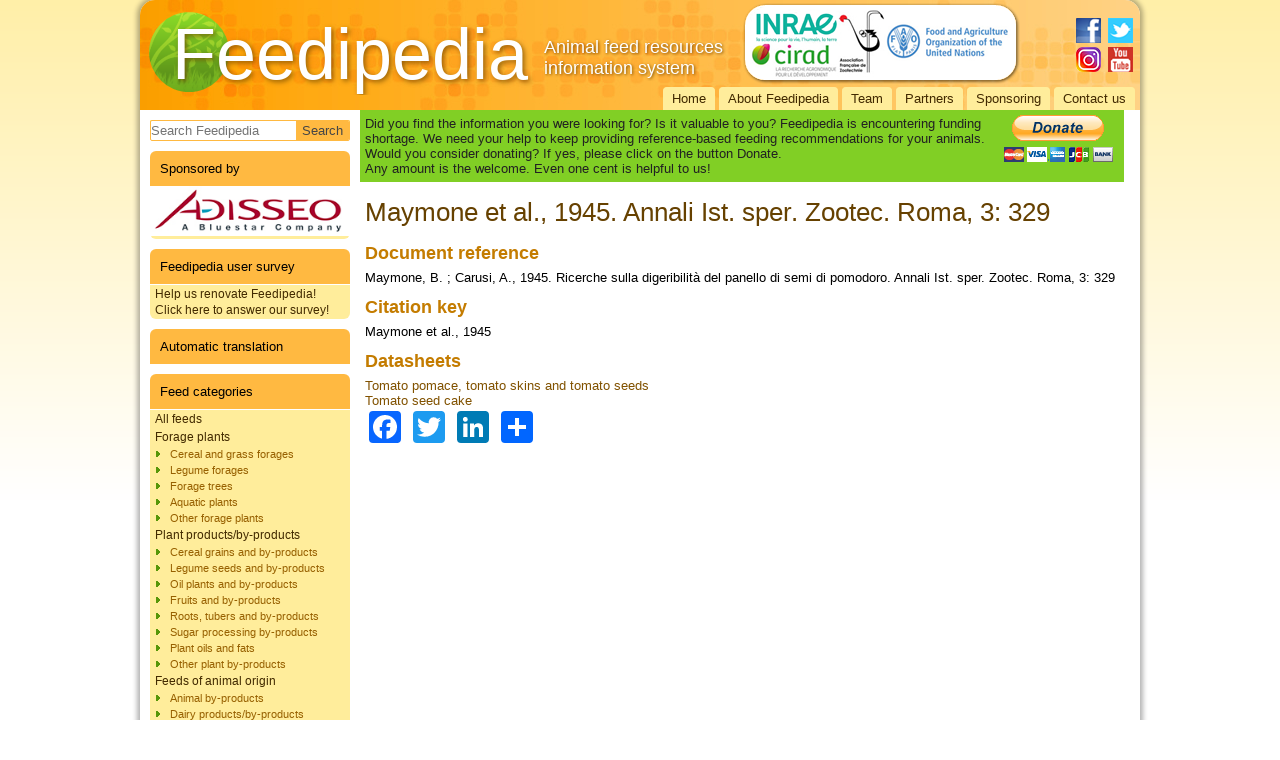

--- FILE ---
content_type: text/html; charset=utf-8
request_url: https://www.feedipedia.org/node/1413
body_size: 6415
content:
<!DOCTYPE html PUBLIC "-//W3C//DTD XHTML+RDFa 1.0//EN" "http://www.w3.org/MarkUp/DTD/xhtml-rdfa-1.dtd">
<html xmlns="http://www.w3.org/1999/xhtml" xml:lang="en" version="XHTML+RDFa 1.0" dir="ltr"
  
  xmlns:content="http://purl.org/rss/1.0/modules/content/"
  xmlns:dc="http://purl.org/dc/terms/"
  xmlns:foaf="http://xmlns.com/foaf/0.1/"
  xmlns:og="http://ogp.me/ns#"
  xmlns:rdfs="http://www.w3.org/2000/01/rdf-schema#"
  xmlns:sioc="http://rdfs.org/sioc/ns#"
  xmlns:sioct="http://rdfs.org/sioc/types#"
  xmlns:skos="http://www.w3.org/2004/02/skos/core#"
  xmlns:xsd="http://www.w3.org/2001/XMLSchema#"
  xmlns:schema="http://schema.org/">

<head profile="http://www.w3.org/1999/xhtml/vocab">
  <meta http-equiv="Content-Type" content="text/html; charset=utf-8" />
<meta name="Generator" content="Drupal 7 (http://drupal.org)" />
<link rel="canonical" href="/node/1413" />
<link rel="shortlink" href="/node/1413" />
<link rel="shortcut icon" href="https://www.feedipedia.org/sites/all/themes/feedipedia_D7_2017/favicon.ico" type="image/vnd.microsoft.icon" />
  <title>Maymone et al., 1945. Annali Ist. sper. Zootec. Roma, 3: 329 | Feedipedia</title>
  <style type="text/css" media="all">
@import url("https://www.feedipedia.org/modules/system/system.base.css?sepxb2");
@import url("https://www.feedipedia.org/modules/system/system.menus.css?sepxb2");
@import url("https://www.feedipedia.org/modules/system/system.messages.css?sepxb2");
@import url("https://www.feedipedia.org/modules/system/system.theme.css?sepxb2");
</style>
<style type="text/css" media="all">
@import url("https://www.feedipedia.org/modules/field/theme/field.css?sepxb2");
@import url("https://www.feedipedia.org/modules/node/node.css?sepxb2");
@import url("https://www.feedipedia.org/modules/search/search.css?sepxb2");
@import url("https://www.feedipedia.org/modules/user/user.css?sepxb2");
@import url("https://www.feedipedia.org/sites/all/modules/views/css/views.css?sepxb2");
@import url("https://www.feedipedia.org/sites/all/modules/back_to_top/css/back_to_top.css?sepxb2");
@import url("https://www.feedipedia.org/sites/all/modules/ckeditor/css/ckeditor.css?sepxb2");
</style>
<style type="text/css" media="all">
@import url("https://www.feedipedia.org/sites/all/modules/colorbox/styles/default/colorbox_style.css?sepxb2");
@import url("https://www.feedipedia.org/sites/all/modules/ctools/css/ctools.css?sepxb2");
@import url("https://www.feedipedia.org/sites/all/modules/panels/css/panels.css?sepxb2");
@import url("https://www.feedipedia.org/sites/all/modules/custom_search/custom_search.css?sepxb2");
@import url("https://www.feedipedia.org/sites/all/modules/addtoany/addtoany.css?sepxb2");
</style>
<style type="text/css" media="screen">
@import url("https://www.feedipedia.org/sites/all/themes/feedipedia_D7_2017/style.css?sepxb2");
</style>
<style type="text/css" media="all">
@import url("https://www.feedipedia.org/sites/all/themes/feedipedia_D7_2017/style.responsive.css?sepxb2");
</style>
<style type="text/css" media="print">
@import url("https://www.feedipedia.org/sites/all/themes/feedipedia_D7_2017/print.css?sepxb2");
</style>
<style type="text/css" media="undefined">
@import url("https://www.feedipedia.org/sites/all/themes/feedipedia_D7_2017/favicon.ico?sepxb2");
</style>
  <script type="text/javascript" src="https://www.feedipedia.org/misc/jquery.js?v=1.4.4"></script>
<script type="text/javascript" src="https://www.feedipedia.org/misc/jquery-extend-3.4.0.js?v=1.4.4"></script>
<script type="text/javascript" src="https://www.feedipedia.org/misc/jquery-html-prefilter-3.5.0-backport.js?v=1.4.4"></script>
<script type="text/javascript" src="https://www.feedipedia.org/misc/jquery.once.js?v=1.2"></script>
<script type="text/javascript" src="https://www.feedipedia.org/misc/drupal.js?sepxb2"></script>
<script type="text/javascript" src="https://www.feedipedia.org/misc/ui/jquery.effects.core.min.js?v=1.8.7"></script>
<script type="text/javascript" src="https://www.feedipedia.org/misc/form-single-submit.js?v=7.98"></script>
<script type="text/javascript" src="https://www.feedipedia.org/sites/all/modules/entityreference/js/entityreference.js?sepxb2"></script>
<script type="text/javascript" src="https://www.feedipedia.org/sites/all/modules/back_to_top/js/back_to_top.js?sepxb2"></script>
<script type="text/javascript" src="https://www.feedipedia.org/sites/all/libraries/colorbox/jquery.colorbox-min.js?sepxb2"></script>
<script type="text/javascript" src="https://www.feedipedia.org/sites/all/modules/colorbox/js/colorbox.js?sepxb2"></script>
<script type="text/javascript" src="https://www.feedipedia.org/sites/all/modules/colorbox/styles/default/colorbox_style.js?sepxb2"></script>
<script type="text/javascript" src="https://www.feedipedia.org/sites/all/modules/custom_search/js/custom_search.js?sepxb2"></script>
<script type="text/javascript" src="https://www.feedipedia.org/sites/all/modules/google_analytics/googleanalytics.js?sepxb2"></script>
<script type="text/javascript" src="https://www.googletagmanager.com/gtag/js?id=UA-36138017-1"></script>
<script type="text/javascript">
<!--//--><![CDATA[//><!--
window.dataLayer = window.dataLayer || [];function gtag(){dataLayer.push(arguments)};gtag("js", new Date());gtag("set", "developer_id.dMDhkMT", true);gtag("config", "UA-36138017-1", {"groups":"default","allow_ad_personalization_signals":false});
//--><!]]>
</script>
<script type="text/javascript">
<!--//--><![CDATA[//><!--
window.a2a_config=window.a2a_config||{};window.da2a={done:false,html_done:false,script_ready:false,script_load:function(){var a=document.createElement('script'),s=document.getElementsByTagName('script')[0];a.type='text/javascript';a.async=true;a.src='https://static.addtoany.com/menu/page.js';s.parentNode.insertBefore(a,s);da2a.script_load=function(){};},script_onready:function(){da2a.script_ready=true;if(da2a.html_done)da2a.init();},init:function(){for(var i=0,el,target,targets=da2a.targets,length=targets.length;i<length;i++){el=document.getElementById('da2a_'+(i+1));target=targets[i];a2a_config.linkname=target.title;a2a_config.linkurl=target.url;if(el){a2a.init('page',{target:el});el.id='';}da2a.done=true;}da2a.targets=[];}};(function ($){Drupal.behaviors.addToAny = {attach: function (context, settings) {if (context !== document && window.da2a) {if(da2a.script_ready)a2a.init_all();da2a.script_load();}}}})(jQuery);a2a_config.callbacks=a2a_config.callbacks||[];a2a_config.callbacks.push({ready:da2a.script_onready});a2a_config.overlays=a2a_config.overlays||[];a2a_config.templates=a2a_config.templates||{};
//--><!]]>
</script>
<script type="text/javascript">
<!--//--><![CDATA[//><!--
jQuery.extend(Drupal.settings, {"basePath":"\/","pathPrefix":"","setHasJsCookie":0,"ajaxPageState":{"theme":"feedipedia_D7_2017","theme_token":"e1tZTgDgX_mXinscnRcT7El0HX3mgYDla1s70t87k6g","js":{"0":1,"misc\/jquery.js":1,"misc\/jquery-extend-3.4.0.js":1,"misc\/jquery-html-prefilter-3.5.0-backport.js":1,"misc\/jquery.once.js":1,"misc\/drupal.js":1,"misc\/ui\/jquery.effects.core.min.js":1,"misc\/form-single-submit.js":1,"sites\/all\/modules\/entityreference\/js\/entityreference.js":1,"sites\/all\/modules\/back_to_top\/js\/back_to_top.js":1,"sites\/all\/libraries\/colorbox\/jquery.colorbox-min.js":1,"sites\/all\/modules\/colorbox\/js\/colorbox.js":1,"sites\/all\/modules\/colorbox\/styles\/default\/colorbox_style.js":1,"sites\/all\/modules\/custom_search\/js\/custom_search.js":1,"sites\/all\/modules\/google_analytics\/googleanalytics.js":1,"https:\/\/www.googletagmanager.com\/gtag\/js?id=UA-36138017-1":1,"1":1,"2":1},"css":{"modules\/system\/system.base.css":1,"modules\/system\/system.menus.css":1,"modules\/system\/system.messages.css":1,"modules\/system\/system.theme.css":1,"modules\/field\/theme\/field.css":1,"modules\/node\/node.css":1,"modules\/search\/search.css":1,"modules\/user\/user.css":1,"sites\/all\/modules\/views\/css\/views.css":1,"sites\/all\/modules\/back_to_top\/css\/back_to_top.css":1,"sites\/all\/modules\/ckeditor\/css\/ckeditor.css":1,"sites\/all\/modules\/colorbox\/styles\/default\/colorbox_style.css":1,"sites\/all\/modules\/ctools\/css\/ctools.css":1,"sites\/all\/modules\/panels\/css\/panels.css":1,"sites\/all\/modules\/custom_search\/custom_search.css":1,"sites\/all\/modules\/addtoany\/addtoany.css":1,"sites\/all\/themes\/feedipedia_D7_2017\/style.css":1,"sites\/all\/themes\/feedipedia_D7_2017\/style.responsive.css":1,"sites\/all\/themes\/feedipedia_D7_2017\/print.css":1,"sites\/all\/themes\/feedipedia_D7_2017\/favicon.ico":1}},"colorbox":{"opacity":"0.85","current":"{current} of {total}","previous":"\u00ab Prev","next":"Next \u00bb","close":"Close","maxWidth":"98%","maxHeight":"98%","fixed":true,"mobiledetect":true,"mobiledevicewidth":"480px","file_public_path":"\/sites\/default\/files","specificPagesDefaultValue":"admin*\nimagebrowser*\nimg_assist*\nimce*\nnode\/add\/*\nnode\/*\/edit\nprint\/*\nprintpdf\/*\nsystem\/ajax\nsystem\/ajax\/*"},"custom_search":{"form_target":"_self","solr":0},"back_to_top":{"back_to_top_button_trigger":"100","back_to_top_button_text":"Back to top","#attached":{"library":[["system","ui"]]}},"googleanalytics":{"account":["UA-36138017-1"],"trackOutbound":1,"trackMailto":1,"trackDownload":1,"trackDownloadExtensions":"7z|aac|arc|arj|asf|asx|avi|bin|csv|doc(x|m)?|dot(x|m)?|exe|flv|gif|gz|gzip|hqx|jar|jpe?g|js|mp(2|3|4|e?g)|mov(ie)?|msi|msp|pdf|phps|png|ppt(x|m)?|pot(x|m)?|pps(x|m)?|ppam|sld(x|m)?|thmx|qtm?|ra(m|r)?|sea|sit|tar|tgz|torrent|txt|wav|wma|wmv|wpd|xls(x|m|b)?|xlt(x|m)|xlam|xml|z|zip","trackColorbox":1},"urlIsAjaxTrusted":{"\/node\/1413":true}});
//--><!]]>
</script>
<script>if ('undefined' != typeof jQuery) document._artxJQueryBackup = jQuery;</script>
<script type="text/javascript" src="/sites/all/themes/feedipedia_D7_2017/jquery.js"></script>
<script>jQuery.noConflict();</script>
<script type="text/javascript" src="/sites/all/themes/feedipedia_D7_2017/script.js"></script>
<script type="text/javascript" src="/sites/all/themes/feedipedia_D7_2017/script.responsive.js"></script>

<script>if (document._artxJQueryBackup) jQuery = document._artxJQueryBackup;</script>  <!-- Created by Artisteer v4.3.0.60745 -->

<meta name="viewport" content="initial-scale = 1.0, maximum-scale = 1.0, user-scalable = no, width = device-width" />

<!--[if lt IE 9]><script src="https://html5shiv.googlecode.com/svn/trunk/html5.js"></script><![endif]-->

<!--[if lte IE 7]><link rel="stylesheet" href="/sites/all/themes/feedipedia_D7_2017/style.ie7.css" media="screen" /><![endif]-->



</head>
<body class="html not-front not-logged-in no-sidebars page-node page-node- page-node-1413 node-type-document" >
    
<div id="art-main">
    <div class="art-sheet clearfix">
<header class="art-header">
    <div class="art-shapes">
        <div class="art-textblock art-object463750045">
        <div class="art-object463750045-text-container">
        <div class="art-object463750045-text"></div>
    </div>
    
</div><div class="art-textblock art-object1441477670">
        <div class="art-object1441477670-text-container">
        <div class="art-object1441477670-text">Feedipedia</div>
    </div>
    
</div><div class="art-textblock art-object1754510630">
        <div class="art-object1754510630-text-container">
        <div class="art-object1754510630-text">Animal feed resources information system</div>
    </div>
    
</div><div class="art-textblock art-object1609977350">
        <div class="art-object1609977350-text-container">
        <div class="art-object1609977350-text">Feedipedia</div>
    </div>
    
</div><div class="art-textblock art-object335476396">
        <div class="art-object335476396-text-container">
        <div class="art-object335476396-text">Feedipedia</div>
    </div>
    
</div>
            </div>



<div class="art-textblock art-textblock-1323236578">
        <div class="art-textblock-1323236578-text-container">
        <div class="art-textblock-1323236578-text"><a href="https://www.facebook.com/Feedipedia" target="_blank" class="art-facebook-tag-icon"></a></div>
    </div>
    
</div><div class="art-textblock art-textblock-462999024">
        <div class="art-textblock-462999024-text-container">
        <div class="art-textblock-462999024-text"><a href="https://twitter.com/Feedipedia" target="_blank" class="art-twitter-tag-icon"></a></div>
    </div>
    
</div><div class="art-textblock art-textblock-195548152">
        <div class="art-textblock-195548152-text-container">
        <div class="art-textblock-195548152-text"><a href="https://www.youtube.com/channel/UCUvLUJITI6jWpXCk6XuwL3A" target="_blank" class="art-youtube-tag-icon"></a></div>
    </div>
    
</div>
<a href="https://www.instagram.com/feedipedia/" title="Instagram" class="art-logo art-logo-692199761">
    <img src="/sites/all/themes/feedipedia_D7_2017/images/logo-692199761.png" alt="" />
</a>

<nav class="art-nav">
     
      <div class="region region-navigation">
    <ul class=" art-hmenu "><li class="first leaf"><a href="/" title="Feedipedia home page">Home</a></li>
<li class="leaf"><a href="/content/about-feedipedia" title="About">About Feedipedia</a></li>
<li class="leaf"><a href="/content/feedipedia-project-team" title="Team">Team</a></li>
<li class="leaf"><a href="/content/project-leaders-and-partner-organizations" title="Partners">Partners</a></li>
<li class="leaf"><a href="/content/sponsoring">Sponsoring</a></li>
<li class="last leaf"><a href="/contact" title="">Contact us</a></li>
</ul>  </div>
</nav>

                    
</header>
<div id="tops" class="art-content-layout"><div class="art-content-layout-row"></div></div><div class="art-layout-wrapper">
                <div class="art-content-layout">
                    <div class="art-content-layout-row">
                        <div class="art-layout-cell art-sidebar1">  <div class="region region-vnavigation-left">
    <div class="block block-search" id="block-search-form"><div class="art-vmenublock clearfix">
        
        <div class="art-vmenublockcontent"><form class="art-search" action="/node/1413" method="post" id="search-block-form" accept-charset="UTF-8"><div><div class="container-inline">
      <h2 class="element-invisible">Search form</h2>
    <div class="form-item form-type-textfield form-item-search-block-form">
    <input title="Enter the terms you wish to search for." class="custom-search-box form-text" placeholder="Search Feedipedia" type="text" id="edit-search-block-form--2" name="search_block_form" value="" size="30" maxlength="128" />
</div>
<div class="form-actions form-wrapper" id="edit-actions"><input class="art-search-button form-submit art-button" type="submit" id="edit-submit" name="op" value="Search" /></div><input type="hidden" name="form_build_id" value="form-b7ipaRkwEgcHSAFJh8ywguiSu1o3mCWsleLpnV47Ydk" />
<input type="hidden" name="form_id" value="search_block_form" />
</div>
</div></form>
</div>
</div></div>
<div class="block block-block" id="block-block-8"><div class="art-vmenublock clearfix">
        <div class="art-vmenublockheader"><h3 class="t">Sponsored by</h3>
</div>
        <div class="art-vmenublockcontent"><p><a href="https://www.adisseo.com/" target="_blank"><img alt="Adisseo" src="/sites/default/files/images/adisseo_logo_250px.jpg" style="width: 200px;" /></a></p>

</div>
</div></div>
<div class="block block-menu" id="block-menu-menu-feedipedia-user-survey"><div class="art-vmenublock clearfix">
        <div class="art-vmenublockheader"><h3 class="t">Feedipedia user survey</h3>
</div>
        <div class="art-vmenublockcontent"><ul class=" art-vmenu "><li class="first last leaf"><a href="https://docs.google.com/forms/d/e/1FAIpQLSf5eTxw6py-qphrvoxrbMvO-xh56eqat9KWoD439QBa3eaVag/viewform?usp=header" title="Help us renovate Feedipedia! Click here to answer our survey!">Help us renovate Feedipedia! Click here to answer our survey!</a></li>
</ul>
</div>
</div></div>
<div class="block block-block" id="block-block-5"><div class="art-vmenublock clearfix">
        <div class="art-vmenublockheader"><h3 class="t">Automatic translation</h3>
</div>
        <div class="art-vmenublockcontent"><div id="google_translate_element"></div><script type="text/javascript">
function googleTranslateElementInit() {
  new google.translate.TranslateElement({pageLanguage: 'en', autoDisplay: false, gaTrack: true, gaId: 'UA-36138017-1'}, 'google_translate_element');
}
</script><script type="text/javascript" src="//translate.google.com/translate_a/element.js?cb=googleTranslateElementInit"></script>
        
</div>
</div></div>
<div class="block block-menu" id="block-menu-menu-feedcategories"><div class="art-vmenublock clearfix">
        <div class="art-vmenublockheader"><h3 class="t">Feed categories</h3>
</div>
        <div class="art-vmenublockcontent"><ul class=" art-vmenu "><li class="first leaf"><a href="/content/feeds?category=All" title="">All feeds</a></li>
<li class="expanded"><a href="/content/feeds?category=15965" title="">Forage plants</a><ul class="menu"><li class="first leaf"><a href="/content/feeds?category=13593" title="Forage plants from the grasses (Poaceae) family">Cereal and grass forages</a></li>
<li class="leaf"><a href="/content/feeds?category=13594" title="Forages from plants of the legume (Fabaceae) family">Legume forages</a></li>
<li class="leaf"><a href="/content/feeds?category=13591" title="Forage trees">Forage trees</a></li>
<li class="leaf"><a href="/content/feeds?category=13587" title="Forages from aquatic plants">Aquatic plants</a></li>
<li class="last leaf"><a href="/content/feeds?category=13599" title="Forage plants other than grasses, legumes, trees and aquatic plants">Other forage plants</a></li>
</ul></li>
<li class="expanded"><a href="/content/feeds?category=15967" title="">Plant products/by-products</a><ul class="menu"><li class="first leaf"><a href="/content/feeds?category=13588" title="Cereal grains and by-products of cereal processing industries, including milling, starch and distillery.">Cereal grains and by-products</a></li>
<li class="leaf"><a href="/content/feeds?category=13596" title="Seeds from legume plants (Fabaceae family) and their by-products.">Legume seeds and by-products</a></li>
<li class="leaf"><a href="/content/feeds?category=13598" title="Products and by-products from oil seeds and fruits such as soybean or oil palm">Oil plants and by-products</a></li>
<li class="leaf"><a href="/content/feeds?category=13592" title="Fruits and by-products of the fruit processing industry, such as citrus pulp and banana peels">Fruits and by-products</a></li>
<li class="leaf"><a href="/content/feeds?category=13602" title="Roots, tubers, rhizomes and their by-products.">Roots, tubers and by-products</a></li>
<li class="leaf"><a href="/content/feeds?category=13603" title="By-products of the sugar beet and the sugar cane industries, such as beet pulp and bagasse">Sugar processing by-products</a></li>
<li class="leaf"><a href="/content/feeds?category=13590" title="Oils and fats of plant origin">Plant oils and fats</a></li>
<li class="last leaf"><a href="/content/feeds?category=13600" title="">Other plant by-products</a></li>
</ul></li>
<li class="expanded"><a href="/content/feeds?category=15968" title="">Feeds of animal origin </a><ul class="menu"><li class="first leaf"><a href="/content/feeds?category=13586" title="By-products of animal origin, such as meat and bone meal and fish meal">Animal by-products</a></li>
<li class="leaf"><a href="/content/feeds?category=13589" title="Products and by-products of the dairy industry such as milk powder and whey">Dairy products/by-products</a></li>
<li class="leaf"><a href="/content/feeds?category=15952" title="Fats of animal origin, like tallow, lard and fish oil">Animal fats and oils </a></li>
<li class="last leaf"><a href="/content/feeds?category=17919" title="Insects species used for feed">Insects</a></li>
</ul></li>
<li class="last expanded"><a href="/content/feeds?category=15969" title="">Other feeds</a><ul class="menu"><li class="first leaf"><a href="/content/feeds?category=13597" title="Mineral products">Minerals</a></li>
<li class="last leaf"><a href="/content/feeds?category=13601" title="">Other products</a></li>
</ul></li>
</ul>
</div>
</div></div>
<div class="block block-menu" id="block-menu-menu-latin-names"><div class="art-vmenublock clearfix">
        <div class="art-vmenublockheader"><h3 class="t">Scientific names</h3>
</div>
        <div class="art-vmenublockcontent"><ul class=" art-vmenu "><li class="first leaf"><a href="/content/families" title="Latin names of plant and animal families">Plant and animal families</a></li>
<li class="last leaf"><a href="/content/species" title="Latin names of plant and animal species">Plant and animal species</a></li>
</ul>
</div>
</div></div>
<div class="block block-menu" id="block-menu-menu-tools"><div class="art-vmenublock clearfix">
        <div class="art-vmenublockheader"><h3 class="t">Tools</h3>
</div>
        <div class="art-vmenublockcontent"><ul class=" art-vmenu "><li class="first leaf"><a href="/content/fao-ration-formulation-tool-dairy-cows" title="FAO Ration formulation tool for dairy cows">FAO Ration Tool for dairy cows</a></li>
<li class="last leaf"><a href="/content/fao-laboratory-audit-tool" title="FAO Laboratory Audit Tool">FAO Laboratory Audit Tool</a></li>
</ul>
</div>
</div></div>
<div class="block block-menu" id="block-menu-menu-search-menu"><div class="art-vmenublock clearfix">
        <div class="art-vmenublockheader"><h3 class="t">Resources</h3>
</div>
        <div class="art-vmenublockcontent"><ul class=" art-vmenu "><li class="first leaf"><a href="/content/broadening-horizons" title="Broadening horizon column">Broadening horizons</a></li>
<li class="leaf"><a href="/content/bibliography" title="">Literature search</a></li>
<li class="leaf"><a href="/content/images" title="">Image search</a></li>
<li class="leaf"><a href="/content/glossary">Glossary</a></li>
<li class="last expanded"><a href="/content/resources" title="">External resources</a><ul class="menu"><li class="first leaf"><a href="/content/literature-resources" title="">Literature databases</a></li>
<li class="leaf"><a href="/content/feed-databases" title="">Feeds and plants databases</a></li>
<li class="leaf"><a href="/content/organisations-networks" title="">Organisations &amp; networks</a></li>
<li class="leaf"><a href="/content/books" title="">Books</a></li>
<li class="last leaf"><a href="/content/journals" title="">Journals</a></li>
</ul></li>
</ul>
</div>
</div></div>
  </div>
</div>                        <div class="art-layout-cell art-content"><div id="banner3">  <div class="region region-banner3">
    <div class="block block-block" id="block-block-4">
<div class="content">
<table style="background-color: #81cf25; width: 98%;"><tbody><tr><td style="padding: 5px;">
<p><span style="color:#222222;">Did you find the information you were looking for? Is it valuable to you? Feedipedia is encountering funding shortage. We need your help to keep providing reference-based feeding recommendations for your animals.<br />
			Would you consider donating? If yes, please click on the button Donate.</span><br /><span style="color:#222222;">Any amount is the welcome. Even one cent is helpful to us!</span></p>
</td>
<td style="padding: 5px;">
<form action="https://www.paypal.com/donate/?hosted_button_id=CKZKQRBJCHZ9Y&amp;locale.x=en_FR"><input name="cmd" type="hidden" value="_s-xclick" /><input name="hosted_button_id" type="hidden" value="CKZKQRBJCHZ9Y" /><input alt="PayPal – The safer, easier way to pay online." border="0" name="submit" src="https://www.paypalobjects.com/en_US/i/btn/btn_donateCC_LG_global.gif" type="image" /><img alt="" border="0" height="1" src="https://www.paypalobjects.com/fr_FR/i/scr/pixel.gif" width="1" /></form>
</td>
</tr></tbody></table></div>
</div>
  </div>
</div>



  <div class="region region-content">
    <div class="block block-system" id="block-system-main">
<div class="content">
<div id="node-1413" class="node node-document" about="/node/1413" typeof="sioc:Item foaf:Document">
	<article class="art-post art-article">
                                <h1 class='art-postheader'><span class='art-postheadericon'>Maymone et al., 1945. Annali Ist. sper. Zootec. Roma, 3: 329</span></h1><span property="dc:title" content="Maymone et al., 1945. Annali Ist. sper. Zootec. Roma, 3: 329" class="rdf-meta element-hidden"></span>
                                                
                <div class="art-postcontent art-postcontent-0 clearfix"><div class="art-article">
    <div class="field field-name-field-document-reference field-type-computed field-label-abovec"><div class="field-label">Document reference&nbsp;</div><div class="field-items"><div class="field-item even">Maymone, B. ; Carusi, A., 1945. Ricerche sulla digeribilità del panello di semi di pomodoro. Annali Ist. sper. Zootec. Roma, 3: 329</div></div></div><div class="field field-name-field-citation-key field-type-text field-label-abovec"><div class="field-label">Citation key&nbsp;</div><div class="field-items"><div class="field-item even">Maymone et al., 1945</div></div></div><div class="field field-name-field-datasheet field-type-entityreference field-label-abovec"><div class="field-label">Datasheets&nbsp;</div><div class="field-items"><div class="field-item even"><a href="/node/689">Tomato pomace, tomato skins and tomato seeds</a></div><div class="field-item odd"><a href="/node/690">Tomato seed cake</a></div></div></div><span class="a2a_kit a2a_kit_size_32 a2a_target addtoany_list" id="da2a_2">
      <a class="a2a_button_facebook"></a>
<a class="a2a_button_twitter"></a>
<a class="a2a_button_linkedin"></a>
      <a class="a2a_dd addtoany_share_save" href="https://www.addtoany.com/share#url=https%3A%2F%2Fwww.feedipedia.org%2Fnode%2F1413&amp;title=Maymone%20et%20al.%2C%201945.%20Annali%20Ist.%20sper.%20Zootec.%20Roma%2C%203%3A%20329"></a>
      
    </span>
    <span property="dc:title" content="Maymone et al., 1945. Annali Ist. sper. Zootec. Roma, 3: 329" class="rdf-meta element-hidden"></span>  </div>
</div>
                                
                

</article>	</div>
</div>
</div>
  </div>


</div>
                    </div>
                </div>
            </div><div id="bottoms" class="art-content-layout"><div class="art-content-layout-row"></div></div><footer class="art-footer">  <div class="region region-footer-message">
    <div class="block block-block" id="block-block-7">

                <p>Feedipedia - Animal Feed Resources Information System - INRAE CIRAD AFZ and FAO © 2012-2025 | <a href="/content/copyright">Copyright</a> | <a href="/content/disclaimer">Disclaimer</a> | <a href="/user/login">Login</a> | <a href="/user/logout">Logout</a></p>

</div>
  </div>
</footer>

    </div>
</div>

  <script type="text/javascript">
<!--//--><![CDATA[//><!--
da2a.targets=[
{title:"Maymone et al., 1945. Annali Ist. sper. Zootec. Roma, 3: 329",url:"https:\/\/www.feedipedia.org\/node\/1413"},
{title:"Maymone et al., 1945. Annali Ist. sper. Zootec. Roma, 3: 329",url:"https:\/\/www.feedipedia.org\/node\/1413"}];
da2a.html_done=true;if(da2a.script_ready&&!da2a.done)da2a.init();da2a.script_load();
//--><!]]>
</script>
</body>
</html>